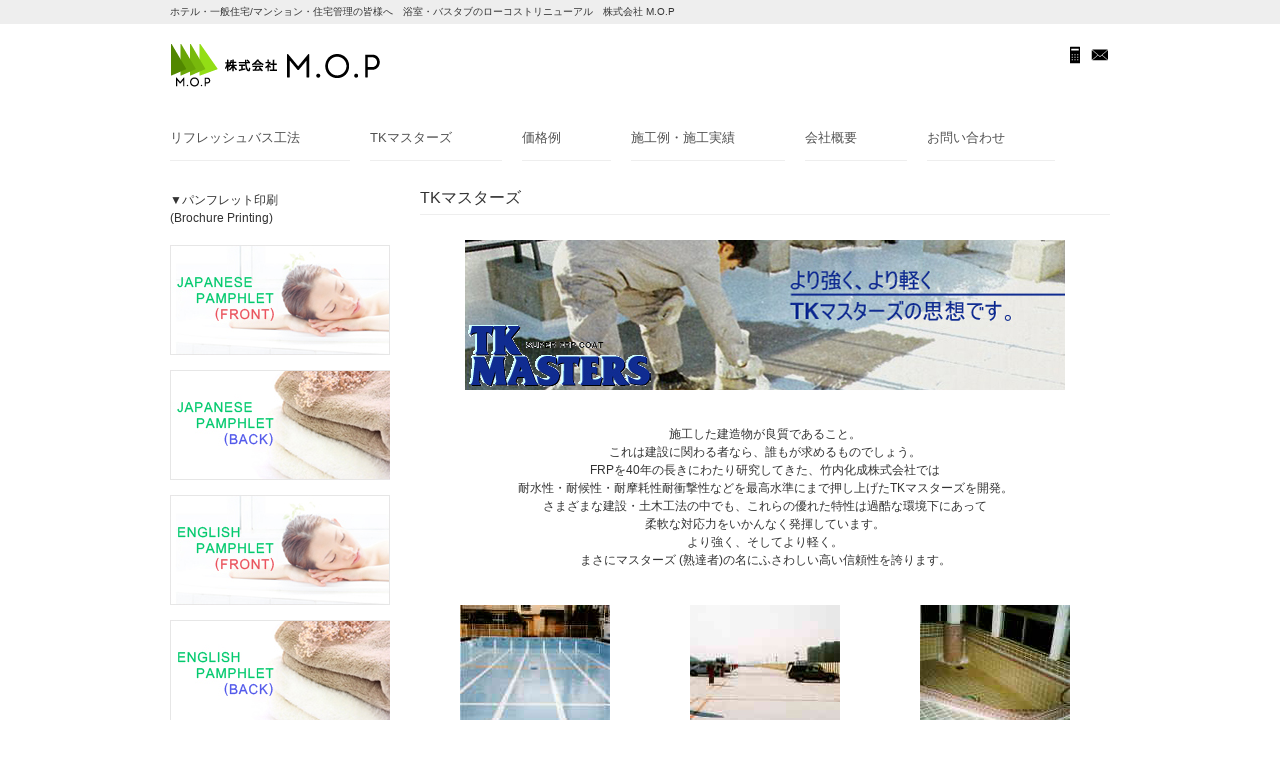

--- FILE ---
content_type: text/html; charset=UTF-8
request_url: http://moprenova.com/tkmasters.php
body_size: 9335
content:
<!DOCTYPE html>
<html dir="ltr" lang="ja">
<head>
<meta charset="UTF-8">
<meta name="viewport" content="width=device-width, user-scalable=yes, maximum-scale=1.0, minimum-scale=1.0">
<title>TKマスターズ | 株式会社M.O.P</title>
<meta name="keywords" content="函館 お風呂 リフォーム 格安">
<meta name="description" content="函館で浴室・バスタブを格安でリフォームするならリフレッシュバス工法特許申請中の株式会社M.O.P。TKマスターズについてのご紹介です。">
<link rel="stylesheet" href="style.css" type="text/css" media="screen">
<!--[if lt IE 9]>
<script src="js/html5.js"></script>
<script src="js/css3-mediaqueries.js"></script>
<![endif]-->
<script src="js/jquery1.7.2.min.js"></script>
<script src="js/script.js"></script>
</head>

<body>

<header id="header" role="banner">
	<div class="bg">
		<div class="inner">
			<h1>ホテル・一般住宅/マンション・住宅管理の皆様へ　浴室・バスタブのローコストリニューアル　株式会社 M.O.P</h1>
		</div>
	</div>
	<div class="inner">
		<h2><a href="index.php"><img src="images/banners/logo.png" alt="函館 お風呂 リフォーム 格安"></a></h2>
		<div class="sns">
			<a href="tel:0138539380"><img src="images/iconTel.png" alt="お問い合わせ 電話番号"></a><a href="mailto:info@moprenova.com"><img src="images/iconMail.png" alt="お問い合わせ メール"></a>
		</div>
	</div>
</header>

<nav id="mainNav">
	<div class="inner">
		<a class="menu" id="menu"><span>MENU</span></a>
		<div class="panel">
			<ul>
				<li><span><a href="">リフレッシュバス工法</a></span>
					<ul class="sub-menu">
						<li><span><a href="refresh.php">リフレッシュバス工法とは</a></span></li>
                        <li><span><a href="renew.php">リニューアルの流れ</a></span></li>
						<li><span><a href="question.php">よくある質問</a></span></li>
					</ul>
				</li>
                <li><span><a href="">TKマスターズ</a></span>
					<ul class="sub-menu">
						<li><span><a href="tkmasters.php">TKマスターズとは</a></span></li>
                        <li><span><a href="tkmasters01.php">TKマスターズの特徴</a></span></li>
						<li><span><a href="tkmasters02.php">防水工法</a></span></li>
                        <li><span><a href="tkmasters03.php">住宅バルコニー工法</a></span></li>
						<li><span><a href="tkmasters04.php">プール・貯水工法</a></span></li>
                        <li><span><a href="tkmasters05.php">耐蝕工法</a></span></li>
                        <li><span><a href="tkmasters06.php">施工手順(G-2施工)</a></span></li>
                        <li><span><a href="tkmasters07.php">使用材料</a></span></li>
					</ul>
				</li>
				<li><span><a href="price.php">価格例</a></span></li>
				<li><span><a href="">施工例・施工実績</a></span>
					<ul class="sub-menu">
						<li><span><a href="example.php">施工例</a></span></li>
						<li><span><a href="construction01.php">施工実績</a></span></li>
					</ul>
				</li>
				<li><span><a href="company.php">会社概要</a></span></li>
				<li><span><a href="information.php">お問い合わせ</a></span></li>
			</ul>
		</div>
	</div>
</nav>
<div id="wrapper">

	<div id="content">
		<section>
			<article id="post-43" class="content">
				<header>
					<h2 class="title first"><span>TKマスターズ</span></h2>
				</header>
				<div class="post">
					<p><center><img src="images/banners/tkmasters.jpg" alt="TKマスターズ" width="600" height="150" /></center></p>
					<p><center>施工した建造物が良質であること。<br>
					これは建設に関わる者なら、誰もが求めるものでしょう。<br>
					FRPを40年の長きにわたり研究してきた、竹内化成株式会社では<br>
					耐水性・耐候性・耐摩耗性耐衝撃性などを最高水準にまで押し上げたTKマスターズを開発。<br>
					さまざまな建設・土木工法の中でも、これらの優れた特性は過酷な環境下にあって<br>
					柔軟な対応力をいかんなく発揮しています。<br>
					より強く、そしてより軽く。<br>
					まさにマスターズ (熟達者)の名にふさわしい高い信頼性を誇ります。</center></p>
					
                    <div class="post2">
						<table id="masters">
							<tr>
								<td>
									<img src="images/banners/tkmasters01.jpg" alt="プール" width="150" height="120" />
									<p class="title">
										<div class="annotation_3">プール</div>
										プール内槽のライニングは、耐水性が第一。スーパーFRPコート、TKマスターズは、耐水性はもちろん薬品の侵食もしっかりガードします。
									</p>
								</td>
								<td>
									<img src="images/banners/tkmasters02.jpg" alt="屋上・駐車場" width="150" height="120" />
									<p class="title">
										<div class="annotation_3">屋上・駐車場</div>
										耐久性や耐磨耗性が特に求められる公共施設やオフィスビルの駐車場などに、優れた効果を発揮します。
									</p>
								</td>
								<td>
									<img src="images/banners/tkmasters03.jpg" alt="浴室" width="150" height="120" />
									<p class="title">
										<div class="annotation_3">浴室</div>
										アスファルト防水に比べ軽量で、しかも短工期。集合住宅・各種宿泊施設などの中層階の浴室は、防水への配慮が不可欠です。
									</p>
								</td>
							</tr>
							<tr>
								<td>
									<img src="images/banners/tkmasters04.jpg" alt="バルコニー" width="150" height="120" />
									<p class="title">
										<div class="annotation_3">バルコニー</div>
										従来のポリエステルより軟質な樹脂を使用。ガラスマットに合浸してシームレスな防水層を形成します。耐シガレット性もあります。
									</p>
								</td>
								<td>
									<img src="images/banners/tkmasters05.jpg" alt="競技場" width="150" height="120" />
									<p class="title">
										<div class="annotation_3">競技場</div>
										一年を通して雨風にさらされる競技場。紫外線にも強く、優れた耐候性を備えています。
									</p>
								</td>
								<td>
									<img src="images/banners/tkmasters06.jpg" alt="受水槽" width="150" height="120" />
									<p class="title">
										<div class="annotation_3">受水槽</div>
										受水槽は堅牢であることはもちろん、さびや腐食にも強いことが絶対条件。耐食性に優れたFRPは、常に清潔な水を供給します。
									</p>
								</td>
							</tr>
						</table>
					</div>
                     
                     <div class="post">
					<p><img src="images/banners/tkmasters07.jpg" alt="国土交通大臣認定書" width="334" height="485" class="alignleft" /><div class="annotation_2">【国土交通大臣認定書】</div><br>[防火番号]<br>DR-0260　建築基準法第63条及び第22条地域に適用<br>[適用工法]<br>B-1・B-2・B-3・G-1・G-2・G-3工法<br>[適用下地]<br>コンパネ・ケイカル・コンクリート</p></div>

				</div>
			</article>
		</section>
	</div><!-- / content -->

	<aside id="sidebar">
		<ul id="banners">
			<p>▼パンフレット印刷<br>
            (Brochure Printing)</p>
            <br>
            <li><a href="pjp_ft.pdf" target="_blank"><img src="images/banners/pjp_ft.jpg" alt="函館 お風呂 リフォーム 格安" /></a></li>
			<li><a href="pjp_bk.pdf" target="_blank"><img src="images/banners/pjp_bk.jpg" alt="函館 お風呂 リフォーム 格安" /></a></li>
            <li><a href="peng_ft.pdf" target="_blank"><img src="images/banners/peng_ft.jpg" alt="函館 お風呂 リフォーム 格安" /></a></li>
            <li><a href="peng_bk.pdf" target="_blank"><img src="images/banners/peng_bk.jpg" alt="函館 お風呂 リフォーム 格安" /></a></li>
	</aside>
</div>
<!-- / wrapper -->

<footer id="footer">
	<div class="inner">
		<div class="boxWrap">
			<div class="box">
				<section class="widget">
					<h3><span>お知らせ・更新情報</span></h3>
					<ul>
						<li><!--<a href=">-->2016/04/01　ホームページ開設<!--</a>--></li>
					</ul>
				</section>
			</div>
			<div class="box contact">
				<h3><span>連絡先</span></h3>
				<p class="address">〒041-0853 北海道函館市中道2丁目32-18</p>
				<p class="tel"><a href="tel:0138539380">0138-53-9380</a></p>
				<p class="fax">0138-53-9380</p>
				<p class="mail"><a href="mailto:info@moprenova.com">info@moprenova.com</a></p>
				<!--<p class="tw"><a href="https://twitter.com/twj" target="_blank">ツイッターなどあれば</a></p>-->
				<p class="fb"><a href="" target="_blank">株式会社 M.O.P Facebookページ (準備中)</a></p>
			</div>
		</div>
	</div>
	<p id="copyright">Copyright &copy; 株式会社 M.O.P All rights Reserved.
</footer>
<!-- / footer -->
</body>
</html>

--- FILE ---
content_type: text/css
request_url: http://moprenova.com/style.css
body_size: 19528
content:
@charset "utf-8";

/* =Reset default browser CSS.
Based on work by Eric Meyer: http://meyerweb.com/eric/tools/css/reset/index.html
-------------------------------------------------------------- */
html, body, div, span, applet, object, iframe, h1, h2, h3, h4, h5, h6, p, blockquote, pre, a, abbr, acronym, address, big, cite, code, del, dfn, em, font, ins, kbd, q, s, samp, small, strike, strong, sub, sup, tt, var, dl, dt, dd, ol, ul, li, fieldset, form, label, legend, table, caption, tbody, tfoot, thead, tr, th, td {border: 0;font-family: inherit;font-size: 100%;font-style: inherit;font-weight: inherit;margin: 0;outline: 0;padding: 0;vertical-align: baseline;}
:focus {outline: 0;}

ol, ul {list-style: none;}
table {border-collapse: separate;border-spacing: 0;}
caption, th, td {font-weight: normal;text-align: left;}
blockquote:before, blockquote:after,q:before, q:after {content: "";}
blockquote, q {quotes: "" "";}
a img {border: 0;}
article, aside, details, figcaption, figure, footer, header, hgroup, menu, nav, section {display: block;}

body{
font: 12px/1.5 "Lucida Sans Unicode", "Lucida Grande","ヒラギノ角ゴ Pro W3","Hiragino Kaku Gothic Pro","メイリオ","Meiryo","ＭＳ Ｐゴシック","MS PGothic",Sans-Serif;
color:#333;
-webkit-text-size-adjust: none;
}

/* リンク設定
------------------------------------------------------------*/
a{
margin:0;
padding:0;
text-decoration:none;
outline:0;
vertical-align:baseline;
background:transparent;
font-size:100%;
color:#222;
}

a:hover, a:active{
outline: none;
color:#111;
}

a img:hover{opacity:.8;}


/**** Clearfix ****/
nav#mainNav ul:after, nav#mainNav .inner:after, .newsTitle:after, .post:after,.inner:after,ul.news:after{content:""; display: table;clear:both;}
nav#mainNav ul,.newsTitle, .post, nav#mainNav .inner,ul.news{zoom: 1;}


/* フォーム
------------------------------------------------------------*/
input[type="text"], textarea{
vertical-align:middle;
max-width:90%;
line-height:30px;
height:30px;
padding:1px 5px;
border:1px solid #d4d4d7;
border-radius:3px;
-webkit-border-radius:3px;
-moz-border-radius:3px;
font-size:100%;
color:#555;
background:#fcfcfc;
}

textarea{
height:auto;
line-height:1.5;
}

input[type="submit"],input[type="reset"],input[type="button"], p.readon a{
vertical-align:top;
padding:0 10px;
background: #aaaaaa;
background: -moz-linear-gradient(top, #aaaaaa 0%, #aaaaaa 100%);
background: -webkit-gradient(linear, left top, left bottom, color-stop(0%,#aaaaaa), color-stop(100%,#aaaaaa));
background: -webkit-linear-gradient(top, #aaaaaa 0%,#aaaaaa 100%);
background: -o-linear-gradient(top, #aaaaaa 0%,#aaaaaa 100%);
background: linear-gradient(to bottom, #aaaaaa 0%,#aaaaaa 100%);
filter: progid:DXImageTransform.Microsoft.gradient( startColorstr='#aaaaaa', endColorstr='aaaaaa',GradientType=0 );
border:0;
border-radius:3px;
-webkit-border-radius:3px;
-moz-border-radius:3px;
line-height:28px;
height:28px;
font-size:120%;
color:#fff;
}

input[type="submit"]:hover,input[type="reset"]:hover,input[type="button"]:hover,p.readon a:hover{
background: #222;
background: -moz-linear-gradient(top, #222 0%, #111 100%);
background: -webkit-gradient(linear, left top, left bottom, color-stop(0%,#222), color-stop(100%,#111));
background: -webkit-linear-gradient(top, #222 0%,#111 100%);
background: -o-linear-gradient(top, #222 0%,#111 100%);
background: linear-gradient(to bottom, #222 0%,#111 100%);
filter: progid:DXImageTransform.Microsoft.gradient( startColorstr='#222', endColorstr='#111',GradientType=0 );
cursor:pointer;
}
*:first-child+html input[type="submit"]{padding:3px;}


/* レイアウト
------------------------------------------------------------*/
#wrapper,.inner{
margin:0 auto;
width:940px;
}

#content{
float:right;
width:690px;
padding:20px 0 50px;
}

#toppage #content{
width:100%;
}

#sidebar{
float:left;
width:220px;
padding:20px 0 50px;
}

#footer{
clear:both;
} 


/* ヘッダー
*****************************************************/
.bg{
background:#eee;
}


/* サイト説明文
----------------------------------*/
#header h1{
padding:5px 0;
font-size:80%;
color:#333;
font-weight:normal;
}


/* ロゴ (サイトタイトル)
----------------------------------*/
#header h2{
clear:both;
float:left;
padding:20px 0;
color: #515151;
font-size:160%;
font-weight:bold;
}

/* SNS
----------------------------------*/
.sns{
float:right;
padding:20px 0;
}

.sns img{margin-left:5px;}


/* トップページ　メイン画像
----------------------------------*/
#mainImg{
clear:both;
margin-top:20px;
line-height:0;
text-align:center;
z-index:0;
}

.post{
margin:0 0 20px 0;
}

.toppage h4{
margin:0 0 10px;
font-size:16px;
font-weight:normal;
color:#333;
}


/* 記事ループ
*****************************************************/
.list{
padding:10px 0;
border-bottom:1px dashed #e4e4e4;
}

.list:last-child{border:0;}

.post .list p{padding:0;}

.list span{padding-left:10px;}


/* タイポグラフィ
*****************************************************/
h2.title{
clear:both;
margin:0 0 10px;
padding:5px 0;
font-size:130%;
border-bottom:1px solid #eee;

}

.dateLabel{
text-align:right;
font-family:Georgia, "Times New Roman", Times, serif;
}

.post p{padding-bottom:15px;}

.post ul{margin: 0 0 10px 10px;}

.post ul li{
margin-bottom:5px;
padding-left:15px;
background:url(images/bullet.png) no-repeat 0 8px;
}

.post ol{margin: 0 0 10px 30px;}

.post ol li{list-style:decimal;}

.post h1{
margin:20px 0;
padding:5px 0 5px 15px;
font-size:150%;
border-bottom:2px solid #222;
background:url(images/headingBg.png) no-repeat 0 50%;
}

.post h2{
margin:10px 0;
padding-bottom:2px;
font-size:130%;
font-weight:normal;
border-bottom:2px solid #222;
}

.post h3{
margin:10px 0;
font-size:110%;
font-weight:normal;
border-bottom:1px solid #222;
}

.post blockquote {
clear:both;
padding:10px 0 10px 15px;
margin:10px 0 25px 30px;
border-left:5px solid #ccc;
}
 
.post blockquote p{padding:5px 0;}

.post table{
border: 1px #535353 solid;
border-collapse: collapse;
border-spacing: 0;
margin:10px 0 20px;
}

.post table th{
padding:10px;
border:1px #535353 solid;
border-width: 0 0 1px 1px;
background:#ececec;
}

.post table td{
padding:10px;
border: 1px #535353 solid;
border-width: 0 0 1px 1px;
background:#fff;
}

.post dt{font-weight:bold;}

.post dd{padding-bottom:10px;}

.post img{max-width:100%;height:auto;}

img.aligncenter {
display: block;
margin:5px auto;
}

img.alignright, img.alignleft{
margin: 0 10px 15px 15px;
display:inline;
}

img.alignleft{margin:10px 15px 15px 10px;}

.alignright{float:right;}
.alignleft{float:left;}

#gallery-1 img{
border:1px solid #eaeaea !important;
padding:5px;
background:#fff;
}

#gallery-1 img:hover{background:#fffaef;}



/* サイドバー　ウィジェット
*****************************************************/
.widgetWrap, section.widget ul{
margin:10px 0 20px 0;
padding:10px 10px 0 10px;
}

section.widget ul ul{
border:0;
margin:0;
padding:0 0 0 10px;
box-shadow:none;
}

#sidebar ul#banners{
width:220px;
margin:10px 0;
}

#sidebar ul#banners li{
float:none;
margin:0 0 10px;
}

section.widget h3{
clear:both;
margin:0 0 -5px;
padding:5px 0;
font-size:110%;
border-bottom:1px solid #eee;

}

section.widget li a{
display:block;
padding:7px 0 7px 12px;
background:url(images/arrow2.png) no-repeat 0 12px;
border-bottom:1px dashed #e4e4e4;
}

section.widget li a:hover{background-position:2px 12px;}

section.widget li:last-child a{border:0;}

#searchform input[type="text"]{
width:120px;
line-height:22px;
height:22px;
margin-right:3px;
}

#searchform{padding:20px 0;}

/* カレンダー */
#calendar_wrap table{margin:0 auto;width:90%;}
#calendar_wrap table caption{padding:10px 0;text-align:center;font-weight:bold;}
#calendar_wrap table th, #calendar_wrap table td{padding:3px;text-align:center;}
#calendar_wrap table th:nth-child(6){color:#000;}
#calendar_wrap table th:nth-child(7){color:#950000;}
#calendar_wrap a{color:#111;font-weight:bold;font-weight:bold;border-bottom:1px solid #fff;}
#calendar_wrap table td#prev{text-align:left;}
#calendar_wrap table td#next{text-align:right;}
#calendar_wrap table td#prev a{text-align:left;border:0;}
#calendar_wrap table td#next a{text-align:right;border:0;}


/* お知らせ　
-------------*/
.newsTitle{
clear:both;
margin:0;
padding:7px 10px 7px 0;
font-size:110%;
border-bottom:1px solid #eee;

}

.newsTitle h3{
float:left;
font-weight:normal;
}

.newsTitle p{
float:right;
padding:0 0 0 10px;
font-size:80%;
background:url(images/arrow2.png) no-repeat 0 5px;
}

.news p{
clear:both;
padding-bottom:2px;
border-bottom:1px dashed #e4e4e4;
}

.news p:last-child{border:0;}

.news p a{
display:block;
padding:5px 0;
color:#333;
font-style:italic;
font:italic 110% "Palatino Linotype", "Book Antiqua", Palatino, serif;
}

.news a span{
color:#515151;
font:normal 90% Arial, 'ヒラギノ角ゴ Pro W3','Hiragino Kaku Gothic Pro','ＭＳ Ｐゴシック',sans-serif;
}

.news span{padding-left:10px;}

.news a:hover span{color:#111;}


/* トップページ */
#content .newsTitle h3{font-size:120%;}


/* フッター
*****************************************************/
#footer a{color:#333;}

#footer .boxWrap{
width:980px;
margin-right:-40px;
}

#footer .box{
float:left;
width:450px;
margin-right:40px;
padding:20px 0;
}

.box .widgetWrap, .box section.widget ul{
padding:0 0 0 7px;
margin-top:0;
background:transparent;
border:0;
box-shadow:none;
}

.box section.widget li a{
background:url(images/arrowWhite.png) no-repeat 0 12px;
border:0;
}

.box section.widget li a:hover{background-position:2px 12px;}

#footer h3{
padding:5px;
margin-bottom:10px;
font-size:120%;
border-bottom:1px solid #eee;
}

.contact p{
padding:3px 0 3px 32px;
margin-bottom:3px;
font-size:110%;
background:url(images/iconHome.png) no-repeat 4px 0;
}

.contact p.mail{background-image:url(images/iconMail.png);}
.contact p.tel{background-image:url(images/iconTel.png);}
.contact p.fax{background-image:url(images/iconFax.png);}
.contact p.tw{background-image:url(images/iconTW.png);}
.contact p.fb{background-image:url(images/iconFB.png);}

#copyright{
color:#333;
clear:both;
padding:10px 0;
text-align:center;
font-size:90%;
background:#eee;
}


/* page navigation
------------------------------------------------------------*/
.pagenav{
clear:both;
width: 100%;
height: 30px;
margin: 5px 0 20px;
}

.prev{float:left}

.next{float:right;}

#pageLinks{
clear:both;
color:#4f4d4d;
text-align:center;
}


/* トップページ 最新記事4件
------------------------------------------------------------*/
ul#banners,ul.post{
width:960px;
margin-right:-20px;
padding-bottom:20px;
}

ul#banners li,ul.post li{
float:left;
width:220px;
margin-right:20px;
}

ul.post{
padding:0;
background:transparent;
border:0;
box-shadow:none;
}

ul.post img{
max-width:220px;
height:auto;
}

ul.post h3{
margin:10px 0;
padding-bottom:5px;
font-size:14px;
font-weight:normal;
color:#333;
border:0;
}

p.readon a{
padding:3px 10px;
font-size:95%;
}

ul#banners:after{content:""; display: table;clear:both;}
ul#banners{zoom: 1;}



/* メインメニュー　PC用
------------------------------------------------------------*/
@media only screen and (min-width: 1025px){
div.panel{
display:block !important;
}

a#menu{display:none;}

nav#mainNav ul{
clear:both;
position:relative;
z-index:200;
width:940px;
margin:0 auto;
}

nav#mainNav li{
float: left;
margin-right:20px;
position: relative;
}

nav#mainNav li.hassub a{
background:url(images/arrowDown2.png) no-repeat 100% 50%;
}

nav#mainNav li a{
display: block;
_float:left;
font-size:110%;
line-height:45px;
padding:0 50px 0 0;
color:#525252;
border-bottom:1px solid #eee;
}

nav#mainNav li.current-menu-item a, nav#mainNav li a:hover, nav#mainNav li.current-menu-parent a{
color:#222;
border-color:#222;
}

nav#mainNav li.hassub.current-menu-item a,nav#mainNav li.hassub a:hover, nav#mainNav li.hassub.current-menu-parent a{
background:url(images/arrowDown.png) no-repeat 100% 50%;
}

nav#mainNav li.hassub li a,nav#mainNav li.hassub.current-menu-item li a, nav#mainNav li.hassub.current-menu-parent li a, nav#mainNav li.hassub li a:hover{background:none;}

nav#mainNav ul ul{
width:160px;
background:#fff;
}

nav#mainNav li ul{
display:none;
opacity:0;
}

nav#mainNav li:hover ul{
display: block;
position: absolute;
top:46px;
left:0;
z-index:500;
opacity:1;
}

nav#mainNav li li{
margin:0;
float: none;
width:160px;
}

nav#mainNav li li a, nav#mainNav li.current-menu-parent li a,nav#mainNav li.current-menu-item li a{
padding:0 0 0 5px;
height:35px;
font-size:95%;
line-height:35px;
}

nav#mainNav li.current-menu-item li a, nav#mainNav li.current-menu-parent li a{
color:#adadad;
border-bottom:1px solid #adadad;
}

nav#mainNav li li.current-menu-item a,nav#mainNav li li a:hover{
color:#222;
border-color:#222;
}
}


/* メインメニュー iPadサイズ以下から
------------------------------------------------------------*/
@media only screen and (max-width:1024px){
	nav#mainNav{
	clear:both;
	width:100%;
	margin:0 auto 10px;
	}
	
	nav#mainNav a.menu{
	width:100%;
	display:block;
	height:37px;
	line-height:37px;
	font-weight: bold;
	text-align:left;
	border-top:1px solid #d5d5d5;
	border-bottom:1px solid #d5d5d5;
  background: url(images/menuOpen.png) no-repeat 5px 8px;
	}
	
	nav#mainNav a#menu span{padding-left:35px;}
	
	nav#mainNav a.menuOpen{
	border-bottom:0;
	background: url(images/menuOpen.png) no-repeat 5px -34px;
	}
	
	nav#mainNav a#menu:hover{cursor:pointer;}
	
	nav .panel{
	display: none;
	width:100%;
	position: relative;
	right: 0;
	top:0;
	z-index: 1;
	}

	nav#mainNav ul{margin:0;padding:0;}

	nav#mainNav ul li{
	float: none;
	clear:both;
	width:100%;
	height:auto;
	line-height:1.2;
	}

	nav#mainNav ul li:first-child{border-top:1px solid #d5d5d5;}
	nav#mainNav ul li li:first-child{border-top:0;}

	nav#mainNav ul li a,nav#mainNav ul li.current-menu-item li a{
	display: block;
	padding:15px 10px;
	text-align:left;
	border-bottom:1px dashed #ccc;
	background:#fff;
	}
	
	nav#mainNav ul li:last-child a{border:0;}
	nav#mainNav ul li li:last-child a{border:0;}
	nav#mainNav ul li li:last-child a{border-bottom:1px dashed #ccc;}

 	nav#mainNav ul li a span{display:none;}
 
	nav#mainNav ul li.current-menu-item a,nav#mainNav ul li a:hover,nav#mainNav ul li.current-menu-item a,nav#mainNav ul li a:active, nav#mainNav ul li li.current-menu-item a, nav#mainNav ul li.current-menu-item li a:hover, nav#mainNav ul li.current-menu-item li a:active{
	background:#f6f6f6;
	}

	nav#mainNav ul li li{
	float:left;
	border:0;
	}

	nav#mainNav ul li li a, nav#mainNav ul li.current-menu-item li a, nav#mainNav ul li li.current-menu-item a{
  padding-left:40px;
	background:#fff url(images/sub1.png) no-repeat 20px 18px;
	}

	nav#mainNav ul li li.current-menu-item a,nav#mainNav ul li li a:hover, nav#mainNav ul li.current-menu-item li a:hover{
	background:#f6f6f6 url(images/sub1.png) no-repeat 20px -62px;
	}
	
	nav#mainNav ul li li:last-child a{background:#fff url(images/subLast.png) no-repeat 20px 20px;}
	nav#mainNav ul li li:last-child.current-menu-item a,nav#mainNav ul li li:last-child a:hover,nav#mainNav ul li.current-menu-item li:last-child a:hover{background:#f6f6f6 url(images/subLast.png) no-repeat 20px -65px;}
	
	nav div.panel{float:none;}
	
	#mainImg{margin-bottom:20px;}
}


/* 959px以下から 1カラム表示
------------------------------------------------------------*/
@media only screen and (max-width: 959px){
#header{width:100%}
.inner,#footer .boxWrap,#wrapper{width:96%;}

#mainImg img{width:96%;height:auto;}

#content, #sidebar{clear:both;width:95%;float:none;margin:0 auto;padding:10px 0;}
#sidebar{background:url(images/border.png) repeat-x;padding-top:30px;}

ul.post,ul#banners,#sidebar ul#banners{width:100%;display:table-row;margin:0;}
ul.post li,ul#banners li,#sidebar ul#banners li{float:left;width:23%;margin:0 1%;padding:0 0 20px;}
ul.post img,ul#banners li img,#sidebar ul#banners img{max-width:98%;height:auto;}

#calendar_wrap table{width:260px;margin:0;}

#footer .boxWrap{margin:0;padding:0;}
#footer .box{float:none;width:100%;margin:10px 0;}

}


/* 幅620px以下から
------------------------------------------------------------*/
@media only screen and (max-width: 620px){
ul.post li,ul#banners li,#sidebar ul#banners li{width:42%;margin:0 0 0 6%;}
ul.post li:nth-child(2n+1){clear:left;}
.post img{max-width:100%;height:auto;}
img.alignright, img.alignleft{display:block;margin:5px 2%;max-width:96%;height:auto;}
.alignright,.alignleft{float:none;}

}

/* 各ページ注釈
------------------------------------------------------------*/
.annotation_1 {
	color:#537dbe;
	font-weight: bold;
	font-size: medium;
}

.annotation_2 {
	color:#ea535d;
	font-weight: bold;
}
.annotation_3 {
	color:#ea535d;
	font-weight: bold;
	text-align: center;
}
.att {
	color: red;
	font-weight: bold;
}
#information td {
	border: solid 3px #FFFFFF;
	padding: 3px;
}
#information span {
	margin-right: 5px;
}
#information .tit {
	background-color: #AAAAAA;
	color: #FFFFFF;
	width: 125px;
}
#information .input_form {
	border: 1px solid #666666;
}
.cent {
	text-align : center;
}
#masters td {
	text-align : center;
	width: 33%;
}

/* Q＆A
------------------------------------------------------------*/
img.example {
vertical-align: middle;
}

/* 画像横並び
------------------------------------------------------------*/
ul.catalog { width:100%; margin:5px 0px 20px;padding:0px;clear:both;letter-spacing: -.40em;}
ul.catalog li{display:inline-block; width:33.33%; margin:5px 0px 10px;padding:0px;list-style-type:none;vertical-align:top;letter-spacing: normal;}
ul.catalog li img{width:100%;height: auto; float:left; margin:0px 0px 15px 0px;padding:0px; }
ul.catalog li .title{text-align:center;margin:0px;padding:0px 0px 2px 0px;font-size:100%;font-weight:bold;}

/* TK MASTERS テーブル
------------------------------------------------------------*/
.post2 table{
border: 1px #FFFFFF solid;
border-collapse: collapse;
border-spacing: 0;
margin:10px 0 20px;
}

.post2 table th{
padding:10px;
border:1px #FFFFFF solid;
border-width: 0 0 1px 1px;
background:#ececec;
}

.post2 table td{
padding:10px;
border: 1px #FFFFFF solid;
border-width: 0 0 1px 1px;
background:#fff;
}

/* TK MASTERS テーブル 枠物
------------------------------------------------------------*/
.post3 table{
border: 1px #222 solid;
border-collapse: collapse;
border-spacing: 0;
margin:10px 0 20px;
}

.post3 table th{
padding:10px;
border:1px #222 solid;
border-width: 0 0 1px 1px;
background:#ececec;
}

.post3 table td{
padding:10px;
border: 1px #222 solid;
border-width: 0 0 1px 1px;
background:#fff;
}